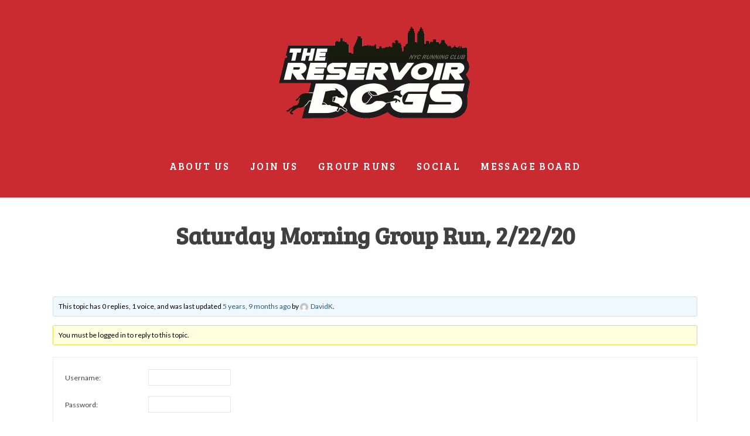

--- FILE ---
content_type: image/svg+xml
request_url: https://thereservoirdogs.com/wp-content/uploads/2017/07/instagram.svg
body_size: 1300
content:
<?xml version="1.0" encoding="UTF-8"?>
<svg width="64px" height="64px" viewBox="0 0 64 64" version="1.1" xmlns="http://www.w3.org/2000/svg" xmlns:xlink="http://www.w3.org/1999/xlink">
    <!-- Generator: Sketch 43.2 (39069) - http://www.bohemiancoding.com/sketch -->
    <title>glyph-logo_May2016</title>
    <desc>Created with Sketch.</desc>
    <defs></defs>
    <g id="Page-1" stroke="none" stroke-width="1" fill="none" fill-rule="evenodd">
        <g id="glyph-logo_May2016">
            <g id="Group-3">
                <circle id="Oval-3" fill="#000000" cx="32" cy="32" r="32"></circle>
                <path d="M32.4938869,12.0123036 C27.1996369,12.0123036 26.5357857,12.034744 24.4565595,12.1296131 C22.3816667,12.22425 20.9645893,12.5538155 19.7246369,13.035744 C18.442744,13.5338452 17.355619,14.2004048 16.2718214,15.284125 C15.1881012,16.3679226 14.5215417,17.4550476 14.0234405,18.7369405 C13.5415119,19.9768929 13.2119464,21.3939702 13.1173095,23.4688631 C13.0224405,25.5480893 13,26.2119405 13,31.5061905 C13,36.8003631 13.0224405,37.4642143 13.1173095,39.5434405 C13.2119464,41.6183333 13.5415119,43.0354107 14.0234405,44.2753631 C14.5215417,45.557256 15.1881012,46.644381 16.2718214,47.7281786 C17.355619,48.8118988 18.442744,49.4784583 19.7246369,49.9766369 C20.9645893,50.4584881 22.3816667,50.7880536 24.4565595,50.8826905 C26.5357857,50.9775595 27.1996369,51 32.4938869,51 C37.7880595,51 38.4519107,50.9775595 40.5311369,50.8826905 C42.6060298,50.7880536 44.0231071,50.4584881 45.2630595,49.9766369 C46.5449524,49.4784583 47.6320774,48.8118988 48.715875,47.7281786 C49.7995952,46.644381 50.4661548,45.557256 50.9643333,44.2753631 C51.4461845,43.0354107 51.77575,41.6183333 51.8703869,39.5434405 C51.965256,37.4642143 51.9876964,36.8003631 51.9876964,31.5061905 C51.9876964,26.2119405 51.965256,25.5480893 51.8703869,23.4688631 C51.77575,21.3939702 51.4461845,19.9768929 50.9643333,18.7369405 C50.4661548,17.4550476 49.7995952,16.3679226 48.715875,15.284125 C47.6320774,14.2004048 46.5449524,13.5338452 45.2630595,13.035744 C44.0231071,12.5538155 42.6060298,12.22425 40.5311369,12.1296131 C38.4519107,12.034744 37.7880595,12.0123036 32.4938869,12.0123036 Z M32.4938869,15.5247024 C37.6989167,15.5247024 38.3154881,15.5445893 40.3710357,15.638375 C42.2716667,15.7250417 43.3038512,16.0426131 43.9907619,16.3095774 C44.9006845,16.6632083 45.5500655,17.085631 46.2321786,17.7678214 C46.914369,18.4499345 47.3367917,19.0993155 47.6904226,20.0092381 C47.9573869,20.6961488 48.2749583,21.7283333 48.361625,23.6289643 C48.4554107,25.6845119 48.4752976,26.3010833 48.4752976,31.5061905 C48.4752976,36.7112202 48.4554107,37.3277917 48.361625,39.3833393 C48.2749583,41.2839702 47.9573869,42.3161548 47.6904226,43.0030655 C47.3367917,43.9129881 46.914369,44.562369 46.2321786,45.2444821 C45.5500655,45.9266726 44.9006845,46.3490952 43.9907619,46.7027262 C43.3038512,46.9696905 42.2716667,47.2872619 40.3710357,47.3739286 C38.3157976,47.4677143 37.6993036,47.4876012 32.4938869,47.4876012 C27.2883929,47.4876012 26.6719762,47.4677143 24.6166607,47.3739286 C22.7160298,47.2872619 21.6838452,46.9696905 20.9969345,46.7027262 C20.0870119,46.3490952 19.437631,45.9266726 18.7555179,45.2444821 C18.0734048,44.562369 17.6509048,43.9129881 17.2972738,43.0030655 C17.0303095,42.3161548 16.7127381,41.2839702 16.6260714,39.3833393 C16.5322857,37.3277917 16.5123988,36.7112202 16.5123988,31.5061905 C16.5123988,26.3010833 16.5322857,25.6845119 16.6260714,23.6289643 C16.7127381,21.7283333 17.0303095,20.6961488 17.2972738,20.0092381 C17.6509048,19.0993155 18.0733274,18.4499345 18.7555179,17.7678214 C19.437631,17.085631 20.0870119,16.6632083 20.9969345,16.3095774 C21.6838452,16.0426131 22.7160298,15.7250417 24.6166607,15.638375 C26.6722083,15.5445893 27.2887798,15.5247024 32.4938869,15.5247024 L32.4938869,15.5247024 Z" id="Fill-1" fill="#FFFFFF"></path>
            </g>
            <path d="M32.4938869,38.0041012 C28.9051131,38.0041012 25.9958988,35.0948869 25.9958988,31.5061905 C25.9958988,27.9174167 28.9051131,25.0082024 32.4938869,25.0082024 C36.0825833,25.0082024 38.9917976,27.9174167 38.9917976,31.5061905 C38.9917976,35.0948869 36.0825833,38.0041012 32.4938869,38.0041012 Z M32.4938869,21.4958036 C26.96525,21.4958036 22.4835,25.9775536 22.4835,31.5061905 C22.4835,37.03475 26.96525,41.5165 32.4938869,41.5165 C38.0224464,41.5165 42.5041964,37.03475 42.5041964,31.5061905 C42.5041964,25.9775536 38.0224464,21.4958036 32.4938869,21.4958036 L32.4938869,21.4958036 Z" id="Fill-4" fill="#FFFFFF"></path>
            <path d="M45.238994,21.1003095 C45.238994,22.3922619 44.1916429,23.4395357 42.8996905,23.4395357 C41.6078155,23.4395357 40.5604643,22.3922619 40.5604643,21.1003095 C40.5604643,19.8083571 41.6078155,18.761006 42.8996905,18.761006 C44.1916429,18.761006 45.238994,19.8083571 45.238994,21.1003095" id="Fill-5" fill="#FFFFFF"></path>
        </g>
    </g>
</svg>

--- FILE ---
content_type: image/svg+xml
request_url: https://thereservoirdogs.com/wp-content/uploads/2017/07/facebook.svg
body_size: -35
content:
<?xml version="1.0" encoding="UTF-8"?>
<svg width="64px" height="64px" viewBox="0 0 64 64" version="1.1" xmlns="http://www.w3.org/2000/svg" xmlns:xlink="http://www.w3.org/1999/xlink">
    <!-- Generator: Sketch 43.2 (39069) - http://www.bohemiancoding.com/sketch -->
    <title>facebook</title>
    <desc>Created with Sketch.</desc>
    <defs></defs>
    <g id="Page-1" stroke="none" stroke-width="1" fill="none" fill-rule="evenodd">
        <g id="facebook" fill="#3A589B">
            <path d="M27.4826667,49.408 L34.6762667,49.408 L34.6762667,31.9978667 L39.4752,31.9978667 L40.1109333,25.9989333 L34.6762667,25.9989333 L34.6837333,22.9952 C34.6837333,21.4314667 34.8330667,20.592 37.0773333,20.592 L40.0768,20.592 L40.0768,14.592 L35.2768,14.592 C29.5114667,14.592 27.4826667,17.5029333 27.4826667,22.3968 L27.4826667,25.9989333 L23.8890667,25.9989333 L23.8890667,31.9989333 L27.4826667,31.9989333 L27.4826667,49.408 L27.4826667,49.408 Z M32,64 C14.3274667,64 0,49.6725333 0,32 C0,14.3264 14.3274667,0 32,0 C49.6725333,0 64,14.3264 64,32 C64,49.6725333 49.6725333,64 32,64 Z" id="Shape"></path>
        </g>
    </g>
</svg>

--- FILE ---
content_type: text/plain
request_url: https://www.google-analytics.com/j/collect?v=1&_v=j102&a=1219630449&t=pageview&_s=1&dl=https%3A%2F%2Fthereservoirdogs.com%2Fforums%2Ftopic%2Fsaturday-morning-group-run-2-22-20%2F&ul=en-us%40posix&dt=Saturday%20Morning%20Group%20Run%2C%202%2F22%2F20&sr=1280x720&vp=1280x720&_u=IEBAAEABAAAAACAAI~&jid=974792317&gjid=1133983330&cid=875299774.1764861986&tid=UA-104091309-1&_gid=1142083659.1764861986&_r=1&_slc=1&z=565516824
body_size: -452
content:
2,cG-JTGLPSYMFD

--- FILE ---
content_type: image/svg+xml
request_url: https://thereservoirdogs.com/wp-content/uploads/2017/07/strava.svg
body_size: 427
content:
<?xml version="1.0" encoding="UTF-8"?>
<svg width="64px" height="64px" viewBox="0 0 64 64" version="1.1" xmlns="http://www.w3.org/2000/svg" xmlns:xlink="http://www.w3.org/1999/xlink">
    <!-- Generator: Sketch 43.2 (39069) - http://www.bohemiancoding.com/sketch -->
    <title>strava</title>
    <desc>Created with Sketch.</desc>
    <defs></defs>
    <g id="Page-1" stroke="none" stroke-width="1" fill="none" fill-rule="evenodd">
        <g id="strava">
            <circle id="Oval" fill="#FC4C02" cx="32" cy="32" r="32"></circle>
            <g id="Group" transform="translate(32.011331, 31.850680) scale(-1, 1) rotate(-180.000000) translate(-32.011331, -31.850680) translate(18.011331, 10.350680)" fill-rule="nonzero" fill="#FFFFFF">
                <path d="M5.59441726,30.4120307 C2.53786879,23.764486 0.0283730354,18.2597856 0.0110062828,18.183596 C-0.0150438462,18.0597879 0.41912497,18.0407405 3.32805604,18.0407405 L6.6798393,18.0407405 L8.91146702,22.9454475 C10.1445065,25.6406555 11.1691449,27.8501546 11.195195,27.8501546 C11.2212451,27.8501546 12.2458835,25.6597029 13.478923,22.993066 L15.7192341,18.1359775 L13.2444718,18.1359775 C11.8377648,18.1359775 10.7610262,18.0978827 10.7610262,18.0502642 C10.7610262,17.8407427 19.131801,-0.054295383 19.1925846,0.0123705385 C19.2533682,0.07903646 27.5199425,18.0312167 27.5199425,18.1074064 C27.5199425,18.1169301 26.3824202,18.1455012 24.9843966,18.1550249 L22.4488507,18.183596 L16.8828065,30.1834619 C13.826258,36.7833881 11.2820288,42.2595174 11.2386119,42.3452307 C11.1691449,42.4690388 9.97952231,39.9547812 5.59441726,30.4120307 Z M22.3880671,17.9740745 C22.3880671,17.926456 21.6586635,16.2979028 20.7555923,14.33602 L19.131801,10.7836787 L17.4819595,14.3264963 C16.5788883,16.2788554 15.832118,17.9074086 15.8147512,17.9550271 C15.7973845,18.0026456 17.2388249,18.0407405 19.0883841,18.0407405 C20.9118931,18.0407405 22.3967505,18.0121693 22.3880671,17.9740745 Z" id="Shape"></path>
            </g>
        </g>
    </g>
</svg>